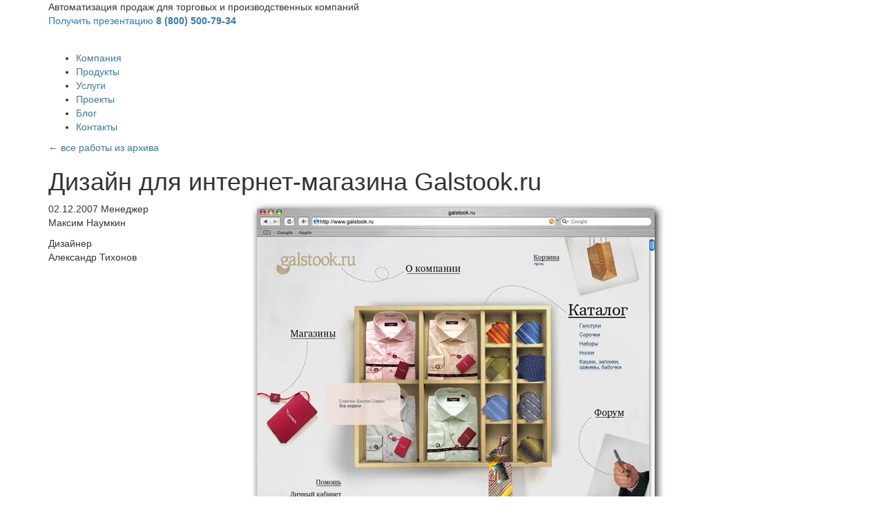

--- FILE ---
content_type: text/html; charset=UTF-8
request_url: https://www.compo.ru/projects/archive/dizayn-dlya-internet-magazina-galstook-ru/
body_size: 24249
content:
<!DOCTYPE html>
<html lang="ru-RU">
<head>
            <meta http-equiv="Content-Type" content="text/html;charset=utf-8">
        <meta name="viewport" content="width=device-width, initial-scale=1.0, maximum-scale=1.0">
        <meta http-equiv="X-UA-Compatible" content="IE=edge,chrome=1">
        <meta name="HandheldFriendly" content="true">
        <meta http-equiv="cleartype" content="on">
        <meta http-equiv="msthemecompatible" content="no">
        <meta name="format-detection" content="telephone=no">
        <link rel="icon"  href="/bundles/app/favicon.ico?v=1.1">
    

            <title>Дизайн для интернет-магазина Galstook.ru</title>

            

                    
                        <link rel="stylesheet" href="/css/82b0722.css?hash=77cb8ea639384b54830c4ed8d8a96d29">
        
        <link rel="stylesheet" href="/bundles/app/vendors/bootstrap/dist/css/bootstrap.min.css">
        <link rel="stylesheet" href="/bundles/app/vendors/bootstrap/dist/css/bootstrap-theme.min.css">
        <link rel="stylesheet" href="/bundles/app/vendors/jquery-ui/themes/base/jquery-ui.min.css">
        <link rel="stylesheet" href="/bundles/app/vendors/jquery.fs.scroller.css">
        <link rel="stylesheet" href="/bundles/app/vendors/fancybox/source/jquery.fancybox.css">
       
        <link rel="stylesheet" href="/bundles/app/vendors/slick/slick.css">
        <link rel="stylesheet" href="/bundles/app/vendors/juxtapose/css/juxtapose.css">
        <link rel="stylesheet" href="/bundles/app/assets/css/nheader.css?hash=54ec7f108b88eed6e817e00d38ea0b33" />
        <link rel="stylesheet" href="/bundles/app/assets/css/compo.css?hash=afae9234574970e790799bf8711845ab" />
    
    

        <script src="/bundles/app/vendors/jquery_1.10.2/jquery.min.js" type="text/javascript"></script>
        <script src="/bundles/app/vendors/jquery.validate_1.15.0/jquery.validate.min.js" type="text/javascript"></script>
        <script src="/bundles/app/vendors/jquery.validate_1.15.0/localization/messages_ru.js" type="text/javascript"></script>

        <script src="/bundles/app/vendors/jquery-ui/jquery-ui.min.js"></script>
        <script src="/bundles/app/vendors/bootstrap/dist/js/bootstrap.min.js"></script>
        <script src="/bundles/app/vendors/jquery.maskedinput.js"></script>
        <script src="/bundles/app/vendors/jquery.cookie.js"></script>



                 <script src="/js/a79997b.js?hash=f40c68a7750eb6d2225dd533d585a861"></script>
        
    <script src="/bundles/app/vendors/slick/slick.min.js"></script>
    
    <script src="/bundles/app/assets/js/nheader.js?hash=a58e223750bdd3d13e435e237ee59805"></script>

    <script src="/bundles/app/vendors/fancybox/source/jquery.fancybox.js"></script>
    <script src="/bundles/app/vendors/fancybox/source/jquery.fancybox.pack.js"></script>
    <script src="/bundles/app/compo.js?hash=5b61e568a06d6278127f549cb44b5ea3"></script>
    <script src="/bundles/app/assets/js/main.js?hash=38605e92cdef5c7dd619caa81575fae0"></script>
    
    
<!-- CarrotQuest END -->
<meta name="google-site-verification" content="5sXQe-FZ7zwQcgeil03rD1YfAVJ3Jk97OwCEbfpmzDQ" />
</head>
 
   
    <body  class="body-hinner">


    <header id="top" class="nheader hinner invert inner portfolio cases">

         <div class="nheader-top">
        <div class="nnheader-info hidden-xs hidden-sm">
            <div class="container">
                <div class="flex flex-align-center flex-justify-space-between">
                    <div class="info">Автоматизация продаж для торговых и производственных компаний</div>
                    <div class="presentaion">
                        <a href="#order" data-toggle="modal" data-target="#modal2">Получить презентацию</a>
                        <strong class="phone"><a href="tel:88005007934">8 (800) 500-79-34</a></strong>
                    </div>
                </div>
            </div>
        </div>
        
        <div class="nheader-line">
            <div class="container">
                <div class="flex flex-align-center flex-justify-space-between">
                    <a href="/" class="nheader-logo">
                        <img src="/bundles/app/assets/img/CompoW.svg" alt="" width="150" height="34">
                    </a>
                    <div class="nheader-menu hidden-xs hidden-sm">
                        <ul>
                           
                            <li  ><a href="/company/">Компания</a></li>
                            <li ><a href="/products/">Продукты</a></li>
                            <li ><a href="/services/">Услуги</a></li>
                            <li ><a href="/projects/">Проекты</a></li>
                            <li ><a href="/blog/">Блог</a></li>
                            <li ><a href="/contacts/">Контакты</a></li>
                            
                        </ul>
                    </div>
                    <a href="#" class="btn-menu hidden-md hidden-lg">Меню</a>
                </div>
            </div>
        </div>
    </div>
   


        <div class="container" id="header">
            <div class="row">
                <div class="col-lg-12 col-md-12">
                    <a href="/projects/archive/">&larr; <span>все работы из архива</span></a>

                    <h1>Дизайн для интернет-магазина Galstook.ru</h1>
                </div>
            </div>
        </div>


    </header>

    <div id="nav_nav" class="hidden-lg hidden-md">
        <div>
            <a href="https://www.compo.ru/#" class="cls">×</a>
            <ul>
                <li><a href="/company/">Компания</a></li>
                <li><a href="/products/">Продукты</a></li>
                <li><a href="/services/">Услуги</a></li>
                <li><a href="/blog/">Блог</a></li>
                <li><a href="/news/">Новости</a></li>
                <li><a href="/projects/">Проекты</a></li>
                <li><a href="/contacts/">Контакты</a></li>
              
                <li><a class="phone" href="tel:88005007934">8 (800) 500-79-34</a></li>
                <li><a href="mailto:info@compo.ru" class="mail"><span>info@compo.ru</span></a></li>
            </ul>
        </div>
    </div>


    <main class="archive">


        <div id="portfolio" >


            <div class="container">
                <div class="row">
                    <div class="col-md-3 col-sm-12 left">

                                                    
                        
                        <span class="date">02.12.2007</span>

                        <span>Менеджер</span><p>Максим Наумкин</p><span>Дизайнер</span><p>Александр Тихонов</p>


                    </div>
                                            <div class="col-md-9 col-sm-12 content">
                            <div class="img">
                                <img src="/uploads/media/default/0001/01/fe132074de4e62a3435b5b5ec145f836d28134d4.jpeg" alt="">
                            </div>
                                                                                </div>
                    
                </div>
            </div>
        </div>
        

    </main>

        <div class="mmedia">
            <div class="container">
                <div class="row">
                    <div class="col-sm-12">
                        <h3>Публикации</h3>
                        <div class="mmedia-slick">
                            <div class="mmedia-items">
                                <a href="/publications/"><img src="/bundles/app/assets/img/mass1.png" alt=""></a>
                            </div>
                            <div class="mmedia-items">
                                <a href="/publications/"><img src="/bundles/app/assets/img/mass2.png" alt=""></a>
                            </div>
                            <div class="mmedia-items">
                                <a href="/publications/"><img src="/bundles/app/assets/img/mass3.png" alt=""></a>
                            </div>
                            <div class="mmedia-items">
                                <a href="/publications/"><img src="/bundles/app/assets/img/mass4.png" alt=""></a>
                            </div>
                            <div class="mmedia-items">
                                <a href="/publications/"><img src="/bundles/app/assets/img/mass5.png" alt=""></a>
                            </div>
                            <div class="mmedia-items">
                                <a href="/publications/"><img src="/bundles/app/assets/img/mass6.png" alt=""></a>
                            </div>
                            <div class="mmedia-items">
                                <a href="/publications/"><img src="/bundles/app/assets/img/mass7.png" alt=""></a>
                            </div>
                            <div class="mmedia-items">
                                <a href="/publications/"><img src="/bundles/app/assets/img/mass8.png" alt=""></a>
                            </div>
                            <div class="mmedia-items">
                                <a href="/publications/"><img src="/bundles/app/assets/img/mass9.png" alt=""></a>
                            </div>
                            <div class="mmedia-items">
                                <a href="/publications/"><img src="/bundles/app/assets/img/mass10.png" alt=""></a>
                            </div>
                            <div class="mmedia-items">
                                <a href="/publications/"><img src="/bundles/app/assets/img/mass11.png" alt=""></a>
                            </div>
                            <div class="mmedia-items">
                                <a href="/publications/"><img src="/bundles/app/assets/img/mass12.png" alt=""></a>
                            </div>
                            <div class="mmedia-items">
                                <a href="/publications/"><img src="/bundles/app/assets/img/mass13.png" alt=""></a>
                            </div>
                            <div class="mmedia-items">
                                <a href="/publications/"><img src="/bundles/app/assets/img/mass14.png" alt=""></a>
                            </div>
                            <div class="mmedia-items">
                                <a href="/publications/"><img src="/bundles/app/assets/img/mass15.png" alt=""></a>
                            </div>
                            <div class="mmedia-items">
                                <a href="/publications/"><img src="/bundles/app/assets/img/mass16.png" alt=""></a>
                            </div>
                            <div class="mmedia-items">
                                <a href="/publications/"><img src="/bundles/app/assets/img/mass17.png" alt=""></a>
                            </div>
                            <div class="mmedia-items">
                                <a href="/publications/"><img src="/bundles/app/assets/img/mass18.png" alt=""></a>
                            </div>
                            <div class="mmedia-items">
                                <a href="/publications/"><img src="/bundles/app/assets/img/mass19.png" alt=""></a>
                            </div>
                        </div>
                    </div>
                </div>
            </div>
        </div>

<footer>
    <div class="container">
        <div class="row">
            <div class="col-md-2 col-sm-4 f_block">
                <h5>Компания<br/>&nbsp;</h5>
                <ul>
                    <li><a href="/company/">О компании</a></li>
                    <li><a href="/company/#clients">Клиенты</a></li>
                    <li><a href="/projects/">Проекты</a></li>
                    <li><a href="/reviews/">Отзывы</a></li>
                    <li><a href="/publications/">Публикации</a></li>
                    <li><a href="/news/">Новости</a></li>
                    <li class="hidden-sm hidden-md hidden-lg d-lg-none d-md-none d-sm-none"><a
                                href="/services/wholesale-automation/">Автоматизация
                            оптовых продаж</a></li>
                    <li class="hidden-sm hidden-md hidden-lg d-lg-none d-md-none d-sm-none"><a
                                href="/services/pim/">Внедрение PIM системы</a></li>
                    <li class="hidden-sm hidden-md hidden-lg d-lg-none d-md-none d-sm-none"><a
                                href="/services/mdm/">Внедрение системы MDM</a></li>
                </ul>
                <a href="#top" class="gototop scroll hidden-sm hidden-md hidden-lg d-lg-none d-md-none d-sm-none">&uarr;</a>
            </div>
            <div class="hidden-xs col-md-4 col-sm-4 f_block d-none d-sm-block">
                <h5>Решения</h5>
                <ul>
                    <li><a href="/products/lichny-kabinet-dilera-na-baze-1s/">Compo
                            B2B ecommerce</a></li>                     <li><a href="/products/pim/">Система управления данными о товарах
                            Compo PIM</a></li>
                    <li><a href="/products/dam/">Cистема управления цифровыми активами
                            Compo DAM</a></li>
                    <li><a href="/products/mdm/">Система управления данными Compo
                            MDM</a></li>
                    <li><a href="/products/compo-integration-bus/">Интеграционная шина
                            данных Compo ESB</a></li>
                    <li><a href="/products/compo-tracker/">Система управления
                            проектами Compo Tracker</a></li>
                </ul>
            </div>
            <div class="hidden-xs col-md-3 col-sm-4 f_block d-none d-sm-block">
                <h5>Услуги</h5>
                <ul class="services">
                    <li><a href="/services/wholesale-automation/">Автоматизация оптовых продаж</a></li>
                    <li><a href="/services/marketplace/">Разработка маркетплейсов</a>
                    </li>
                    <li><a href="/services/elasticsearch/">Внедрение Elasticsearch</a>
                    </li>
                    <li><a href="/services/portals/">Разработка порталов для поставщиков</a></li>
                </ul>

                <p class="copy-logo">&nbsp;</p>
            </div>

            <div class="col-xs-12 col-md-3 col-sm-12 f_block tar">
                <div class="tal">
                    <strong style="line-height: 1.5;">
                        Москва, ул. Бауманская, 6с2, офис 802, БЦ "Виктория Плаза"
                    </strong><br>
                    <strong style="line-height: 1.5;">Фактический и юридический адрес: 105066, г. Москва, ул. Нижняя Красносельская, дом 35, строение 64, этаж 8, помещение I, комната 22</strong>
                    <div class="tar-contacts">
                        <p class="copy-logo hidden d-none">&nbsp;</p>
                        <strong><a class="phone" href="tel:88005007934">8 (800) 500-79-34</a></strong>
                        <br/>
                        <strong><a href="mailto:info@compo.ru">info@compo.ru</a></strong>
                    </div>
                    <br/>
                </div>

                <div>
                    <p class="copy-docs">
                        <span class="s_desk">
                        <a style="font-size: small" href="/services/documentation/">Техническая и юридическая документация</a>
                        <br><br>
                        </span>

                        Данный сайт использует технологию Cookies, позволяющую анализировать поведение пользователей на сайте.
                        Ознакомьтесь с
                        <a target="_blank" href="https://www.compo.ru/uploads/User_agreement(compo).pdf"> <span>«Пользовательским соглашением»</span></a>
                        и
                        <a target="_blank" href="https://www.compo.ru/uploads/Privacy_policy(compo).pdf"><span>«Политикой об обработке персональных данных»</span></a>.
                        Если Вы не согласны с условиями данных документов и не даете согласие на обработку ваших данных
                        <a target="_blank" href="https://www.compo.ru/uploads/GDPR.pdf"><span>«Согласие на обработку персональных данных»</span></a>
                        — покиньте пожалуйста этот сайт!

                        <span class="s_mobi">
                            <br><br>
                            <a style="font-size: small" href="/services/documentation/">Техническая и юридическая документация</a>
                        </span>
                    </p>
                </div>
            </div>
        </div>

        <div class="col-xs-12 col-sm-6 col-sm-offset-6 copy">
            <style>
                .f_logo { margin: 0 0 20px }

                .f_logo img { height: 50px; margin: 20px 10px }

                .f_logo .im1 { height: 35px }

                .f_logo .im2 { height: 50px }

                .f_logo .im3 { height: 30px }

                .f_logo .im4 { height: 37px }

                .s_desk { display: inline }

                .s_mobi { display: none }

                @media (max-width: 767px) {
                    .s_desk { display: none }

                    .s_mobi { display: inline }
                }

            </style>

            <div class="copy-item">
                <div class="f_logo">

                    <a href="https://www.sk.ru/"><img class="im1" src="/bundles/app/assets/img/f_sk.png" alt="Инновационный центр «Сколково»"></a>
                    <a href="https://reestr.digital.gov.ru/reestr/1864611/"><img class="im2" src="/bundles/app/assets/img/f_ree.png" alt="В едином реестре отечественного ПО"></a>
                    <img class="im3" src="/bundles/app/assets/img/f_sber.png" alt="Сбер">
                    <a href="https://arppsoft.ru/members/10091/"><img class="im4" src="/bundles/app/assets/img/f_ass.png" alt="Отечественный софт"></a>

                </div>
                <p class="copyright">&copy; 2011-2026 ООО «Компо Софт». Все права защищены</p>

                ИНН 7726677170<br>
                ОКВЭД 62.01. Разработка компьютерного программного обеспечения<br>
                Дополнительные виды деятельности по ОКВЭД: 62.09, 63.11<br>
                Кода Минцифры (в соотв. с Приказом №449 от 11.05.2023): 1.01, 1.02, 1.05, 1.06, 2.01, 3.01, 4.01, 9.01<br><br><br><br>
            </div>
        </div>
    </div>
</footer>

<div class="cookie">
    <div class="container">
        <div class="row">
            <div class="col-12">
                <p>Мы используем cookie. Это позволяет нам анализировать взаимодействие посетителей с сайтом и делать его лучше. Продолжая пользоваться сайтом, вы соглашаетесь с использованием файлов cookie.</p>
                <a href="#" class="btn btn-primary">Ок</a>
            </div>
        </div>
    </div>
</div>

    <div class="modal fade bs-example-modal-lg" id="modal2" tabindex="-1" role="dialog" aria-labelledby="myLargeModalLabel" aria-hidden="true">
    <div class="modal-dialog modal-lg">
        <div class="modal-content">
            <div class="modal-header">
                <button type="button" class="close" data-dismiss="modal" aria-hidden="true">&times;</button>
                <h4 class="modal-title">Запросить презентацию</h4>
            </div>



            <div class="modal-body">

                                            <style>
    #modalForm > div:first-child,
    #modalForm .captcha-label,
    #modalForm2 > div:first-child,
    #modalForm2 .captcha-label,
    #modalForm3 > div:first-child,
    #modalForm3 .captcha-label,
    #modalForm4 > div:first-child,
    #modalForm4 .captcha-label,
    #modalForm5 > div:first-child,
    #modalForm5 .captcha-label,
    #modalForm6 > div:first-child,
    #modalForm6 .captcha-label,
    #modalForm7 > div:first-child,
    #modalForm7 .captcha-label
     {
        max-width: 300px;
        text-align: center;
    }
    .compoForm form > div img {
        margin: 0 20px 10px;
    }
    </style>
    <div class="compoForm">
    <form name="modal_form"     action="/modal_form/new" class="col-xs-12" id="modalForm2" novalidate="novalidate">

                    <label  class="col-md-6 col-sm-6 col-xs-12" >
        <input type="text" id="modal_form_name" name="modal_form[name]" required="required" maxlength="255" placeholder="Ваше имя" class="col-xs-12" />
    </label>

    
                    <label  class="col-md-6 col-sm-6 col-xs-12" >
        <input type="text" id="modal_form_company" name="modal_form[company]" maxlength="255" placeholder="Компания" class="col-xs-12" />
    </label>

    
                    <label  class="col-md-6 col-sm-6 col-xs-12" >
        <input type="text" id="modal_form_email" name="modal_form[email]" required="required" maxlength="255" placeholder="E-mail" class="col-xs-12" />
    </label>

    
                    <label  class="col-md-6 col-sm-6 col-xs-12" >
        <input type="text" id="modal_form_phone_presentation" name="modal_form[phone]" required="required" maxlength="255" placeholder="Ваш телефон" class="col-xs-12" />
    </label>

    
                    <label  class="col-md-12 col-xs-12" >
    <textarea my-data="1" id="modal_form_message" name="modal_form[message]" placeholder="Ваше сообщение" class="col-xs-12">Запрос презентации</textarea>
</label>

                    <div>
        <img src="[data-uri]" alt="" />
    </div>
    <label  class="col-md-12 col-sm-12 col-xs-12 captcha-label" >
        <input type="text" id="modal_form_captcha" name="modal_form[captcha]" required="required" placeholder="Введите код с картинки" class="col-xs-12" />
    </label>

            <div class="clearfix"></div>
        <div class="compoForm-error" style="color: #c90000; display: none; text-align: center; margin-bottom: 15px"></div>
    

                                        <label >
        <input type="hidden" id="modal_form_page" name="modal_form[page]" value="/projects/archive/dizayn-dlya-internet-magazina-galstook-ru/" />
    </label>

    
                    <label >
        <input type="hidden" id="modal_form_subject" name="modal_form[subject]" value="Запросить презентацию" />
    </label>

    

                <div class="modal-footer">
                    <div class="col-md-12 col-xs-12">
                        <button type="submit" class="modal_send"></button>
                    </div>
                </div>
                            
            </div>

            <label >
        <input type="hidden" id="modal_form__token" name="modal_form[_token]" value="0w3Yn6xknIrW-uoYJ3WJTU726X6UhZMGoqwdib41ubU" />
    </label>

    </div>
    </form>



                                                <script>
                proccessForm('/modal_form/new', 'modalForm2', sendSuccess);
            </script>

        </div>
    </div>
</div>

    <div class="modal fade bs-example-modal-lg" id="modal3" tabindex="-1" role="dialog" aria-labelledby="myLargeModalLabel" aria-hidden="true">
    <div class="modal-dialog modal-lg">
        <div class="modal-content">
            <div class="modal-header">
                <button type="button" class="close" data-dismiss="modal" aria-hidden="true">&times;</button>
                <h4 class="modal-title">Запросить демо версию</h4>
            </div>



            <div class="modal-body">

                                            <style>
    #modalForm > div:first-child,
    #modalForm .captcha-label,
    #modalForm2 > div:first-child,
    #modalForm2 .captcha-label,
    #modalForm3 > div:first-child,
    #modalForm3 .captcha-label,
    #modalForm4 > div:first-child,
    #modalForm4 .captcha-label,
    #modalForm5 > div:first-child,
    #modalForm5 .captcha-label,
    #modalForm6 > div:first-child,
    #modalForm6 .captcha-label,
    #modalForm7 > div:first-child,
    #modalForm7 .captcha-label
     {
        max-width: 300px;
        text-align: center;
    }
    .compoForm form > div img {
        margin: 0 20px 10px;
    }
    </style>
    <div class="compoForm">
    <form name="modal_form"     action="/modal_form/new" class="col-xs-12" id="modalForm3" novalidate="novalidate">

                    <label  class="col-md-6 col-sm-6 col-xs-12" >
        <input type="text" id="modal_form_name" name="modal_form[name]" required="required" maxlength="255" placeholder="Ваше имя" class="col-xs-12" />
    </label>

    
                    <label  class="col-md-6 col-sm-6 col-xs-12" >
        <input type="text" id="modal_form_company" name="modal_form[company]" maxlength="255" placeholder="Компания" class="col-xs-12" />
    </label>

    
                    <label  class="col-md-6 col-sm-6 col-xs-12" >
        <input type="text" id="modal_form_email" name="modal_form[email]" required="required" maxlength="255" placeholder="E-mail" class="col-xs-12" />
    </label>

    
                    <label  class="col-md-6 col-sm-6 col-xs-12" >
        <input type="text" id="modal_form_phone_presentation" name="modal_form[phone]" required="required" maxlength="255" placeholder="Ваш телефон" class="col-xs-12 modal_form_phone" />
    </label>

    
                    <label  class="col-md-12 col-xs-12" >
    <textarea my-data="1" id="modal_form_message" name="modal_form[message]" placeholder="Ваше сообщение" class="col-xs-12">Запросить демо версию</textarea>
</label>

                    <div>
        <img src="[data-uri]" alt="" />
    </div>
    <label  class="col-md-12 col-sm-12 col-xs-12 captcha-label" >
        <input type="text" id="modal_form_captcha" name="modal_form[captcha]" required="required" placeholder="Введите код с картинки" class="col-xs-12" />
    </label>

            <div class="clearfix"></div>
        <div class="compoForm-error" style="color: #c90000; display: none; text-align: center; margin-bottom: 15px"></div>
    

                                        <label >
        <input type="hidden" id="modal_form_page" name="modal_form[page]" value="/projects/archive/dizayn-dlya-internet-magazina-galstook-ru/" />
    </label>

    
                    <label >
        <input type="hidden" id="modal_form_subject" name="modal_form[subject]" value="Запросить демо версию" />
    </label>

    

                <div class="modal-footer">
                    <div class="col-md-12 col-xs-12">
                        <button type="submit" class="modal_send"></button>
                    </div>
                </div>
                            
            </div>

            <label >
        <input type="hidden" id="modal_form__token" name="modal_form[_token]" value="0w3Yn6xknIrW-uoYJ3WJTU726X6UhZMGoqwdib41ubU" />
    </label>

    </div>
    </form>



                                                <script>
                proccessForm('/modal_form/new', 'modalForm3', sendSuccess);
            </script>

        </div>
    </div>
</div>

    <div class="modal fade bs-example-modal-lg" id="modal4" tabindex="-1" role="dialog" aria-labelledby="myLargeModalLabel" aria-hidden="true">
    <div class="modal-dialog modal-lg">
        <div class="modal-content">
            <div class="modal-header">
                <button type="button" class="close" data-dismiss="modal" aria-hidden="true">&times;</button>
                <h4 class="modal-title">Сравнение PIM систем</h4>
            </div>



            <div class="modal-body">

                                            <style>
    #modalForm > div:first-child,
    #modalForm .captcha-label,
    #modalForm2 > div:first-child,
    #modalForm2 .captcha-label,
    #modalForm3 > div:first-child,
    #modalForm3 .captcha-label,
    #modalForm4 > div:first-child,
    #modalForm4 .captcha-label,
    #modalForm5 > div:first-child,
    #modalForm5 .captcha-label,
    #modalForm6 > div:first-child,
    #modalForm6 .captcha-label,
    #modalForm7 > div:first-child,
    #modalForm7 .captcha-label
     {
        max-width: 300px;
        text-align: center;
    }
    .compoForm form > div img {
        margin: 0 20px 10px;
    }
    </style>
    <div class="compoForm">
    <form name="modal_form"     action="/modal_form/new" class="col-xs-12" id="modalForm4" novalidate="novalidate">

                    <label  class="col-md-6 col-sm-6 col-xs-12" >
        <input type="text" id="modal_form_name" name="modal_form[name]" required="required" maxlength="255" placeholder="Ваше имя" class="col-xs-12" />
    </label>

    
                    <label  class="col-md-6 col-sm-6 col-xs-12" >
        <input type="text" id="modal_form_company" name="modal_form[company]" maxlength="255" placeholder="Компания" class="col-xs-12" />
    </label>

    
                    <label  class="col-md-6 col-sm-6 col-xs-12" >
        <input type="text" id="modal_form_email" name="modal_form[email]" required="required" maxlength="255" placeholder="E-mail" class="col-xs-12" />
    </label>

    
                    <label  class="col-md-6 col-sm-6 col-xs-12" >
        <input type="text" id="modal_form_phone_presentation" name="modal_form[phone]" required="required" maxlength="255" placeholder="Ваш телефон" class="col-xs-12 modal_form_phone" />
    </label>

    
                    <label  class="col-md-12 col-xs-12" >
    <textarea my-data="1" id="modal_form_message" name="modal_form[message]" placeholder="Ваше сообщение" class="col-xs-12">Сравнение PIM систем</textarea>
</label>

                    <div>
        <img src="[data-uri]" alt="" />
    </div>
    <label  class="col-md-12 col-sm-12 col-xs-12 captcha-label" >
        <input type="text" id="modal_form_captcha" name="modal_form[captcha]" required="required" placeholder="Введите код с картинки" class="col-xs-12" />
    </label>

            <div class="clearfix"></div>
        <div class="compoForm-error" style="color: #c90000; display: none; text-align: center; margin-bottom: 15px"></div>
    
                                        <label >
        <input type="hidden" id="modal_form_page" name="modal_form[page]" value="/projects/archive/dizayn-dlya-internet-magazina-galstook-ru/" />
    </label>

    
                    <label >
        <input type="hidden" id="modal_form_subject" name="modal_form[subject]" value="Сравнение PIM систем" />
    </label>

    

                <div class="modal-footer">
                    <div class="col-md-12 col-xs-12">
                        <button type="submit" class="modal_send"></button>
                    </div>
                </div>
                            
            </div>

            <label >
        <input type="hidden" id="modal_form__token" name="modal_form[_token]" value="0w3Yn6xknIrW-uoYJ3WJTU726X6UhZMGoqwdib41ubU" />
    </label>

    </div>
    </form>



                                                <script>
                proccessForm('/modal_form/new', 'modalForm4', sendSuccess);
            </script>

        </div>
    </div>
</div>

    <div class="modal fade bs-example-modal-lg" id="modal5" tabindex="-1" role="dialog" aria-labelledby="myLargeModalLabel" aria-hidden="true">
    <div class="modal-dialog modal-lg">
        <div class="modal-content">
            <div class="modal-header">
                <button type="button" class="close" data-dismiss="modal" aria-hidden="true">&times;</button>
                <h4 class="modal-title">Единая IT платформа для развития онлайн-торговли</h4>
            </div>



            <div class="modal-body">

                                            <style>
    #modalForm > div:first-child,
    #modalForm .captcha-label,
    #modalForm2 > div:first-child,
    #modalForm2 .captcha-label,
    #modalForm3 > div:first-child,
    #modalForm3 .captcha-label,
    #modalForm4 > div:first-child,
    #modalForm4 .captcha-label,
    #modalForm5 > div:first-child,
    #modalForm5 .captcha-label,
    #modalForm6 > div:first-child,
    #modalForm6 .captcha-label,
    #modalForm7 > div:first-child,
    #modalForm7 .captcha-label
     {
        max-width: 300px;
        text-align: center;
    }
    .compoForm form > div img {
        margin: 0 20px 10px;
    }
    </style>
    <div class="compoForm">
    <form name="modal_form"     action="/modal_form/new" class="col-xs-12" id="modalForm5" novalidate="novalidate">

                    <label  class="col-md-6 col-sm-6 col-xs-12" >
        <input type="text" id="modal_form_name" name="modal_form[name]" required="required" maxlength="255" placeholder="Ваше имя" class="col-xs-12" />
    </label>

    
                    <label  class="col-md-6 col-sm-6 col-xs-12" >
        <input type="text" id="modal_form_company" name="modal_form[company]" maxlength="255" placeholder="Компания" class="col-xs-12" />
    </label>

    
                    <label  class="col-md-6 col-sm-6 col-xs-12" >
        <input type="text" id="modal_form_email" name="modal_form[email]" required="required" maxlength="255" placeholder="E-mail" class="col-xs-12" />
    </label>

    
                    <label  class="col-md-6 col-sm-6 col-xs-12" >
        <input type="text" id="modal_form_phone_presentation" name="modal_form[phone]" required="required" maxlength="255" placeholder="Ваш телефон" class="col-xs-12 modal_form_phone" />
    </label>

    
                    <label  class="col-md-12 col-xs-12" >
    <textarea my-data="1" id="modal_form_message" name="modal_form[message]" placeholder="Ваше сообщение" class="col-xs-12">Единая IT платформа для развития онлайн-торговли</textarea>
</label>

                    <div>
        <img src="[data-uri]" alt="" />
    </div>
    <label  class="col-md-12 col-sm-12 col-xs-12 captcha-label" >
        <input type="text" id="modal_form_captcha" name="modal_form[captcha]" required="required" placeholder="Введите код с картинки" class="col-xs-12" />
    </label>

            <div class="clearfix"></div>
        <div class="compoForm-error" style="color: #c90000; display: none; text-align: center; margin-bottom: 15px"></div>
    

                                        <label >
        <input type="hidden" id="modal_form_page" name="modal_form[page]" value="/projects/archive/dizayn-dlya-internet-magazina-galstook-ru/" />
    </label>

    
                    <label >
        <input type="hidden" id="modal_form_subject" name="modal_form[subject]" value="Единая IT платформа для развития онлайн-торговли" />
    </label>

    

                <div class="modal-footer">
                    <div class="col-md-12 col-xs-12">
                        <button type="submit" class="modal_send"></button>
                    </div>
                </div>
                            
            </div>

            <label >
        <input type="hidden" id="modal_form__token" name="modal_form[_token]" value="0w3Yn6xknIrW-uoYJ3WJTU726X6UhZMGoqwdib41ubU" />
    </label>

    </div>
    </form>



                                                <script>
                proccessForm('/modal_form/new', 'modalForm5', sendSuccess);
            </script>

        </div>
    </div>
</div>

    <div class="modal fade bs-example-modal-lg" id="modal6" tabindex="-1" role="dialog" aria-labelledby="myLargeModalLabel" aria-hidden="true">
    <div class="modal-dialog modal-lg">
        <div class="modal-content">
            <div class="modal-header">
                <button type="button" class="close" data-dismiss="modal" aria-hidden="true">&times;</button>
                <h4 class="modal-title">Разработка B2B-порталов</h4>
            </div>



            <div class="modal-body">

                                            <style>
    #modalForm > div:first-child,
    #modalForm .captcha-label,
    #modalForm2 > div:first-child,
    #modalForm2 .captcha-label,
    #modalForm3 > div:first-child,
    #modalForm3 .captcha-label,
    #modalForm4 > div:first-child,
    #modalForm4 .captcha-label,
    #modalForm5 > div:first-child,
    #modalForm5 .captcha-label,
    #modalForm6 > div:first-child,
    #modalForm6 .captcha-label,
    #modalForm7 > div:first-child,
    #modalForm7 .captcha-label
     {
        max-width: 300px;
        text-align: center;
    }
    .compoForm form > div img {
        margin: 0 20px 10px;
    }
    </style>
    <div class="compoForm">
    <form name="modal_form"     action="/modal_form/new" class="col-xs-12" id="modalForm6" novalidate="novalidate">

                    <label  class="col-md-6 col-sm-6 col-xs-12" >
        <input type="text" id="modal_form_name" name="modal_form[name]" required="required" maxlength="255" placeholder="Ваше имя" class="col-xs-12" />
    </label>

    
                    <label  class="col-md-6 col-sm-6 col-xs-12" >
        <input type="text" id="modal_form_company" name="modal_form[company]" maxlength="255" placeholder="Компания" class="col-xs-12" />
    </label>

    
                    <label  class="col-md-6 col-sm-6 col-xs-12" >
        <input type="text" id="modal_form_email" name="modal_form[email]" required="required" maxlength="255" placeholder="E-mail" class="col-xs-12" />
    </label>

    
                    <label  class="col-md-6 col-sm-6 col-xs-12" >
        <input type="text" id="modal_form_phone_presentation" name="modal_form[phone]" required="required" maxlength="255" placeholder="Ваш телефон" class="col-xs-12 modal_form_phone" />
    </label>

    
                    <label  class="col-md-12 col-xs-12" >
    <textarea my-data="1" id="modal_form_message" name="modal_form[message]" placeholder="Ваше сообщение" class="col-xs-12">Разработка B2B-порталов</textarea>
</label>

                    <div>
        <img src="[data-uri]" alt="" />
    </div>
    <label  class="col-md-12 col-sm-12 col-xs-12 captcha-label" >
        <input type="text" id="modal_form_captcha" name="modal_form[captcha]" required="required" placeholder="Введите код с картинки" class="col-xs-12" />
    </label>

            <div class="clearfix"></div>
        <div class="compoForm-error" style="color: #c90000; display: none; text-align: center; margin-bottom: 15px"></div>
    
                                        <label >
        <input type="hidden" id="modal_form_page" name="modal_form[page]" value="/projects/archive/dizayn-dlya-internet-magazina-galstook-ru/" />
    </label>

    
                    <label >
        <input type="hidden" id="modal_form_subject" name="modal_form[subject]" value="Разработка B2B-порталов" />
    </label>

    

                <div class="modal-footer">
                    <div class="col-md-12 col-xs-12">
                        <button type="submit" class="modal_send"></button>
                    </div>
                </div>
                            
            </div>

            <label >
        <input type="hidden" id="modal_form__token" name="modal_form[_token]" value="0w3Yn6xknIrW-uoYJ3WJTU726X6UhZMGoqwdib41ubU" />
    </label>

    </div>
    </form>



                                                <script>
                proccessForm('/modal_form/new', 'modalForm6', sendSuccess);
            </script>

        </div>
    </div>
</div>

    <div class="modal fade bs-example-modal-lg" id="modal7" tabindex="-1" role="dialog" aria-labelledby="myLargeModalLabel" aria-hidden="true">
    <div class="modal-dialog modal-lg">
        <div class="modal-content">
            <div class="modal-header">
                <button type="button" class="close" data-dismiss="modal" aria-hidden="true">&times;</button>
                <h4 class="modal-title">Разработка PIM/DAM/MDM систем</h4>
            </div>



            <div class="modal-body">

                                            <style>
    #modalForm > div:first-child,
    #modalForm .captcha-label,
    #modalForm2 > div:first-child,
    #modalForm2 .captcha-label,
    #modalForm3 > div:first-child,
    #modalForm3 .captcha-label,
    #modalForm4 > div:first-child,
    #modalForm4 .captcha-label,
    #modalForm5 > div:first-child,
    #modalForm5 .captcha-label,
    #modalForm6 > div:first-child,
    #modalForm6 .captcha-label,
    #modalForm7 > div:first-child,
    #modalForm7 .captcha-label
     {
        max-width: 300px;
        text-align: center;
    }
    .compoForm form > div img {
        margin: 0 20px 10px;
    }
    </style>
    <div class="compoForm">
    <form name="modal_form"     action="/modal_form/new" class="col-xs-12" id="modalForm7" novalidate="novalidate">

                    <label  class="col-md-6 col-sm-6 col-xs-12" >
        <input type="text" id="modal_form_name" name="modal_form[name]" required="required" maxlength="255" placeholder="Ваше имя" class="col-xs-12" />
    </label>

    
                    <label  class="col-md-6 col-sm-6 col-xs-12" >
        <input type="text" id="modal_form_company" name="modal_form[company]" maxlength="255" placeholder="Компания" class="col-xs-12" />
    </label>

    
                    <label  class="col-md-6 col-sm-6 col-xs-12" >
        <input type="text" id="modal_form_email" name="modal_form[email]" required="required" maxlength="255" placeholder="E-mail" class="col-xs-12" />
    </label>

    
                    <label  class="col-md-6 col-sm-6 col-xs-12" >
        <input type="text" id="modal_form_phone_presentation" name="modal_form[phone]" required="required" maxlength="255" placeholder="Ваш телефон" class="col-xs-12 modal_form_phone" />
    </label>

    
                    <label  class="col-md-12 col-xs-12" >
    <textarea my-data="1" id="modal_form_message" name="modal_form[message]" placeholder="Ваше сообщение" class="col-xs-12">Разработка PIM/DAM/MDM систем</textarea>
</label>

                    <div>
        <img src="[data-uri]" alt="" />
    </div>
    <label  class="col-md-12 col-sm-12 col-xs-12 captcha-label" >
        <input type="text" id="modal_form_captcha" name="modal_form[captcha]" required="required" placeholder="Введите код с картинки" class="col-xs-12" />
    </label>

            <div class="clearfix"></div>
        <div class="compoForm-error" style="color: #c90000; display: none; text-align: center; margin-bottom: 15px"></div>
    
                                        <label >
        <input type="hidden" id="modal_form_page" name="modal_form[page]" value="/projects/archive/dizayn-dlya-internet-magazina-galstook-ru/" />
    </label>

    
                    <label >
        <input type="hidden" id="modal_form_subject" name="modal_form[subject]" value="Разработка PIM/DAM/MDM систем" />
    </label>

    

                <div class="modal-footer">
                    <div class="col-md-12 col-xs-12">
                        <button type="submit" class="modal_send"></button>
                    </div>
                </div>
                            
            </div>

            <label >
        <input type="hidden" id="modal_form__token" name="modal_form[_token]" value="0w3Yn6xknIrW-uoYJ3WJTU726X6UhZMGoqwdib41ubU" />
    </label>

    </div>
    </form>



                                                <script>
                proccessForm('/modal_form/new', 'modalForm7', sendSuccess);
            </script>

        </div>
    </div>
</div>


<!-- Yandex.Metrika counter -->
<script type="text/javascript">
    (function (m, e, t, r, i, k, a) {
        m[i] = m[i] || function () {
            (m[i].a = m[i].a || []).push(arguments)
        };
        m[i].l = 1 * new Date();
        for (var j = 0; j < document.scripts.length; j++) {
            if (document.scripts[j].src === r) {
                return;
            }
        }
        k = e.createElement(t), a = e.getElementsByTagName(t)[0], k.async = 1, k.src = r, a.parentNode.insertBefore(k, a)
    })
    (window, document, "script", "https://mc.yandex.ru/metrika/tag.js", "ym");

    ym(22288415, "init", {
        clickmap: true,
        trackLinks: true,
        accurateTrackBounce: true,
        webvisor: true,
        ecommerce: "dataLayer"
    });
</script>
<noscript>
    <div><img src="https://mc.yandex.ru/watch/22288415" style="position:absolute; left:-9999px;" alt=""/></div>
</noscript>
<!-- /Yandex.Metrika counter -->



    <script src="/bundles/app/vendors/juxtapose/js/juxtapose.js"></script>


<!-- BEGIN JIVOSITE CODE -->
<script type='text/javascript'>
(function(){ var widget_id = 'qBC1MaAS9F';var d=document;var w=window;function l(){var s = document.createElement('script'); s.type = 'text/javascript'; s.async = true;s.src = '//code.jivosite.com/script/widget/'+widget_id; var ss = document.getElementsByTagName('script')[0]; ss.parentNode.insertBefore(s, ss);}if(d.readyState=='complete'){l();}else{if(w.attachEvent){w.attachEvent('onload',l);}else{w.addEventListener('load',l,false);}}})();
</script>
<!-- END JIVOSITE CODE -->


</body>
</html>


--- FILE ---
content_type: text/css
request_url: https://www.compo.ru/bundles/app/vendors/jquery.fs.scroller.css
body_size: 771
content:
/* 
 * Scroller v3.1.2 - 2015-04-04 
 * A jQuery plugin for replacing default browser scrollbars. Part of the Formstone Library. 
 * http://classic.formstone.it/scroller/ 
 * 
 * Copyright 2015 Ben Plum; MIT Licensed 
 */

.fs-scrollbar {
  overflow: hidden;
  overflow-x: hidden;
  overflow-y: hidden;
  position: relative;
}
.fs-scrollbar,
.fs-scrollbar * {
  -webkit-user-select: none !important;
     -moz-user-select: none !important;
      -ms-user-select: none !important;
          user-select: none !important;
}
.fs-scrollbar,
.fs-scrollbar-content,
.fs-scrollbar-bar,
.fs-scrollbar-track,
.fs-scrollbar-handle {
  box-sizing: border-box;
}
.fs-scrollbar-content {
  position: relative;
  z-index: 1;
  height: 100%;
  overflow: auto;
  overflow-x: hidden;
  overflow-y: auto;
  -webkit-overflow-scrolling: touch;
}
.fs-scrollbar-content::-webkit-scrollbar,
.fs-scrollbar-content::-webkit-scrollbar-button,
.fs-scrollbar-content::-webkit-scrollbar-track,
.fs-scrollbar-content::-webkit-scrollbar-track-piece,
.fs-scrollbar-content::-webkit-scrollbar-thumb,
.fs-scrollbar-content::-webkit-scrollbar-corner,
.fs-scrollbar-content::-webkit-resizer {
  background: transparent;
  opacity: 0;
}
.fs-scrollbar-bar {
  width: 16px;
  height: 100%;
  position: absolute;
  right: 0;
  top: 0;
  z-index: 2;
  background: #ffffff;
  border: 1px solid #eeeeee;
  border-width: 0 0 0 1px;
  display: none;
}
.fs-scrollbar-track {
  width: 100%;
  height: 100%;
  position: relative;
  background: #ffffff;
  overflow: hidden;
}
.fs-scrollbar-handle {
  width: 10px;
  height: 20px;
  position: absolute;
  top: 0;
  right: 3px;
  z-index: 2;
  background: #cccccc;
  border: 1px solid #ffffff;
  border-radius: 5px;
  cursor: pointer;
}
.fs-scrollbar-horizontal .fs-scrollbar-content {
  overflow: auto;
  overflow-x: auto;
  overflow-y: hidden;
  padding: 0 0 16px 0;
}
.fs-scrollbar-horizontal .fs-scrollbar-bar {
  width: 100%;
  height: 16px;
  top: auto;
  bottom: 0;
  border-width: 1px 0 0 0;
}
.fs-scrollbar-horizontal .fs-scrollbar-handle {
  width: 20px;
  height: 10px;
  top: auto;
  right: auto;
  bottom: 3px;
}
.fs-scrollbar-setup .fs-scrollbar-content,
.fs-scrollbar-active .fs-scrollbar-content {
  padding: 20px;
}
.fs-scrollbar-setup .fs-scrollbar-bar,
.fs-scrollbar-active .fs-scrollbar-bar {
  display: block;
}

.fs-scrollbar {
  overflow: hidden;
  overflow-x: hidden;
  overflow-y: hidden;
  position: relative;
}
.fs-scrollbar,
.fs-scrollbar * {
  -webkit-user-select: none !important;
     -moz-user-select: none !important;
      -ms-user-select: none !important;
          user-select: none !important;
}
.fs-scrollbar,
.fs-scrollbar-content,
.fs-scrollbar-bar,
.fs-scrollbar-track,
.fs-scrollbar-handle {
  box-sizing: border-box;
}
.fs-scrollbar-content {
  position: relative;
  z-index: 1;
  height: 100%;
  overflow: auto;
  overflow-x: hidden;
  overflow-y: auto;
  -webkit-overflow-scrolling: touch;
}
.fs-scrollbar-content::-webkit-scrollbar,
.fs-scrollbar-content::-webkit-scrollbar-button,
.fs-scrollbar-content::-webkit-scrollbar-track,
.fs-scrollbar-content::-webkit-scrollbar-track-piece,
.fs-scrollbar-content::-webkit-scrollbar-thumb,
.fs-scrollbar-content::-webkit-scrollbar-corner,
.fs-scrollbar-content::-webkit-resizer {
  background: transparent;
  opacity: 0;
}
.fs-scrollbar-bar {
  width: 16px;
  height: 100%;
  position: absolute;
  right: 0;
  top: 0;
  z-index: 2;
  background: #ffffff;
  border: 1px solid #eeeeee;
  border-width: 0 0 0 1px;
  display: none;
}
.fs-scrollbar-track {
  width: 100%;
  height: 100%;
  position: relative;
  background: #ffffff;
  overflow: hidden;
}
.fs-scrollbar-handle {
  width: 10px;
  height: 20px;
  position: absolute;
  top: 0;
  right: 3px;
  z-index: 2;
  background: #cccccc;
  border: 1px solid #ffffff;
  border-radius: 5px;
  cursor: pointer;
}
.fs-scrollbar-horizontal .fs-scrollbar-content {
  overflow: auto;
  overflow-x: auto;
  overflow-y: hidden;
  padding: 0 0 16px 0;
}
.fs-scrollbar-horizontal .fs-scrollbar-bar {
  width: 100%;
  height: 16px;
  top: auto;
  bottom: 0;
  border-width: 1px 0 0 0;
}
.fs-scrollbar-horizontal .fs-scrollbar-handle {
  width: 20px;
  height: 10px;
  top: auto;
  right: auto;
  bottom: 3px;
}
.fs-scrollbar-setup .fs-scrollbar-content,
.fs-scrollbar-active .fs-scrollbar-content {
  padding: 20px;
}
.fs-scrollbar-setup .fs-scrollbar-bar,
.fs-scrollbar-active .fs-scrollbar-bar {
  display: block;
}
.scroller {
  overflow: hidden;
  overflow-x: hidden;
  overflow-y: hidden;
  position: relative;
}
.scroller,
.scroller * {
  -webkit-user-select: none !important;
     -moz-user-select: none !important;
      -ms-user-select: none !important;
          user-select: none !important;
}
.scroller,
.scroller-content,
.scroller-bar,
.scroller-track,
.scroller-handle {
  box-sizing: border-box;
}
.scroller-content {
  position: relative;
  z-index: 1;
  height: 100%;
  overflow: auto;
  overflow-x: hidden;
  overflow-y: auto;
  -webkit-overflow-scrolling: touch;
}
.scroller-content::-webkit-scrollbar,
.scroller-content::-webkit-scrollbar-button,
.scroller-content::-webkit-scrollbar-track,
.scroller-content::-webkit-scrollbar-track-piece,
.scroller-content::-webkit-scrollbar-thumb,
.scroller-content::-webkit-scrollbar-corner,
.scroller-content::-webkit-resizer {
  background: transparent;
  opacity: 0;
}
.scroller-bar {
  width: 16px;
  height: 100%;
  position: absolute;
  right: 0;
  top: 0;
  z-index: 2;
  background: #ffffff;
  border: 1px solid #eeeeee;
  border-width: 0 0 0 1px;
  display: none;
}
.scroller-track {
  width: 100%;
  height: 100%;
  position: relative;
  background: #ffffff;
  overflow: hidden;
}
.scroller-handle {
  width: 10px;
  height: 20px;
  position: absolute;
  top: 0;
  right: 3px;
  z-index: 2;
  background: #cccccc;
  border: 1px solid #ffffff;
  border-radius: 5px;
  cursor: pointer;
}
.scroller-horizontal .scroller-content {
  overflow: auto;
  overflow-x: auto;
  overflow-y: hidden;
  padding: 0 0 16px 0;
}
.scroller-horizontal .scroller-bar {
  width: 100%;
  height: 16px;
  top: auto;
  bottom: 0;
  border-width: 1px 0 0 0;
}
.scroller-horizontal .scroller-handle {
  width: 20px;
  height: 10px;
  top: auto;
  right: auto;
  bottom: 3px;
}
.scroller-setup .scroller-content,
.scroller-active .scroller-content {
  padding: 20px;
}
.scroller-setup .scroller-bar,
.scroller-active .scroller-bar {
  display: block;
}


--- FILE ---
content_type: text/css
request_url: https://www.compo.ru/bundles/app/vendors/slick/slick.css
body_size: 691
content:
/* Slider */
.slick-slider
{
    position: relative;

    display: block;

    -moz-box-sizing: border-box;
         box-sizing: border-box;

    -webkit-user-select: none;
       -moz-user-select: none;
        -ms-user-select: none;
            user-select: none;

    -webkit-touch-callout: none;
    -khtml-user-select: none;
    -ms-touch-action: pan-y;
        touch-action: pan-y;
    -webkit-tap-highlight-color: transparent;
}

.slick-list
{
    position: relative;

    display: block;
    overflow: hidden;

    margin: 0;
    padding: 0;
}
.slick-list:focus
{
    outline: none;
}
.slick-list.dragging
{
    cursor: pointer;
    cursor: hand;
}

.slick-slider .slick-track,
.slick-slider .slick-list
{
    -webkit-transform: translate3d(0, 0, 0);
       -moz-transform: translate3d(0, 0, 0);
        -ms-transform: translate3d(0, 0, 0);
         -o-transform: translate3d(0, 0, 0);
            transform: translate3d(0, 0, 0);
}

.slick-track
{
    position: relative;
    top: 0;
    left: 0;

    display: block;
}
.slick-track:before,
.slick-track:after
{
    display: table;

    content: '';
}
.slick-track:after
{
    clear: both;
}
.slick-loading .slick-track
{
    visibility: hidden;
}

.slick-slide
{
    display: none;
    float: left;

    height: 100%;
    min-height: 1px;
}
[dir='rtl'] .slick-slide
{
    float: right;
}
.slick-slide img
{
    display: block;
}
.slick-slide.slick-loading img
{
    display: none;
}
.slick-slide.dragging img
{
    pointer-events: none;
}
.slick-initialized .slick-slide
{
    display: block;
}
.slick-loading .slick-slide
{
    visibility: hidden;
}
.slick-vertical .slick-slide
{
    display: block;

    height: auto;

    border: 1px solid transparent;
}


.slider-index .slick-dots {position: absolute; left: 0; right: 0; bottom: 20px; text-align: center; list-style: none; margin: 0; padding: 0; height: 12px;}
.slider-index .slick-dots li {display: inline-block; margin: 0 10px;}
.slider-index .slick-dots button {
    padding: 0; outline: none; width: 12px; height: 12px; border: 1px solid #fff; background-color: transparent; overflow: hidden; text-indent: -50px;
    -webkit-border-radius: 100%;
    -moz-border-radius: 100%;
    border-radius: 100%;
}
.slider-index .slick-dots button:hover {background-color: #ffd300;}
.slider-index .slick-dots li.slick-active button {background-color: #ffd300; border-color: #ffd300;}

@media (min-width: 768px) {

}

@media (min-width: 992px) {
    .slider-index .slick-dots {bottom: 60px;}
}

@media (min-width: 1200px) {

}

--- FILE ---
content_type: application/javascript; charset=UTF-8
request_url: https://www.compo.ru/bundles/app/vendors/jquery.validate_1.15.0/localization/messages_ru.js
body_size: 700
content:
(function( factory ) {
    if ( typeof define === "function" && define.amd ) {
        define( ["jquery", "../jquery.validate"], factory );
    } else if (typeof module === "object" && module.exports) {
        module.exports = factory( require( "jquery" ) );
    } else {
        factory( jQuery );
    }
}(function( $ ) {

    /*
     * Translated default messages for the jQuery validation plugin.
     * Locale: RU (Russian; Ñ€ÑƒÑÑÐºÐ¸Ð¹ ÑÐ·Ñ‹Ðº)
     */
    $.extend( $.validator.messages, {
        required: "Это поле необходимо заполнить.",
        remote: "Пожалуйста, введите правильное значение.",
        email: "Пожалуйста, введите корректный адрес электронной почты.",
        url: "Пожалуйста, введите корректный URL.",
        date: "Пожалуйста, введите корректную дату.",
        dateISO: "Пожалуйста, введите корректную дату в формате ISO.",
        number: "Пожалуйста, введите число.",
        digits: "Пожалуйста, вводите только цифры.",
        creditcard: "Пожалуйста, введите правильный номер кредитной карты.",
        equalTo: "Пожалуйста, введите такое же значение ещё раз.",
        extension: "Пожалуйста, выберите файл с правильным расширением.",
        maxlength: $.validator.format( "Пожалуйста, введите не больше {0} символов." ),
        minlength: $.validator.format( "Пожалуйста, введите не меньше {0} символов." ),
        rangelength: $.validator.format( "Пожалуйста, введите значение длиной от {0} до {1} символов." ),
        range: $.validator.format( "Пожалуйста, введите число от {0} до {1}." ),
        max: $.validator.format( "Пожалуйста, введите число, меньшее или равное {0}." ),
        min: $.validator.format( "Пожалуйста, введите число, большее или равное {0}." )
    } );

}));

--- FILE ---
content_type: image/svg+xml
request_url: https://www.compo.ru/bundles/app/assets/img/CompoW.svg
body_size: 1865
content:
<svg width="1500" height="310" viewBox="0 0 1500 310" fill="none" xmlns="http://www.w3.org/2000/svg"><path d="M551.915 113.318C555.817 112.169 557.924 107.916 556.153 104.255C541.12 73.1773 509.766 53.2713 472.237 53.2713C445.517 53.2713 423.532 62.0254 405.606 79.8704C388.019 97.3786 379.225 119.264 379.225 145.863C379.225 172.462 388.019 194.348 405.606 212.193C423.532 229.701 445.517 238.455 472.237 238.455C509.766 238.455 541.12 218.549 556.153 187.471C557.924 183.81 555.817 179.558 551.915 178.408L522.731 169.808C519.383 168.822 515.87 170.503 514.066 173.49C505.434 187.784 490.048 196.368 472.237 196.368C458.369 196.368 446.531 191.654 437.061 181.89C427.591 172.125 422.856 160.341 422.856 145.863C422.856 131.385 427.591 119.601 437.061 109.836C446.531 100.072 458.369 95.3584 472.237 95.3584C490.048 95.3584 505.434 103.942 514.066 118.236C515.87 121.223 519.383 122.904 522.731 121.918L551.915 113.318Z" fill="white"/><path d="M612.198 212.193C630.124 229.701 652.109 238.455 678.828 238.455C705.548 238.455 727.533 229.701 745.459 212.193C763.385 194.348 772.178 172.462 772.178 145.863C772.178 119.264 763.385 97.3786 745.459 79.8704C727.533 62.0254 705.548 53.2713 678.828 53.2713C652.109 53.2713 630.124 62.0254 612.198 79.8704C594.61 97.3786 585.817 119.264 585.817 145.863C585.817 172.462 594.61 194.348 612.198 212.193ZM643.653 109.836C653.123 100.072 664.961 95.3584 678.828 95.3584C692.696 95.3584 704.533 100.072 714.004 109.836C723.474 119.601 728.209 131.385 728.209 145.863C728.209 160.341 723.474 172.125 714.004 181.89C704.533 191.654 692.696 196.368 678.828 196.368C664.961 196.368 653.123 191.654 643.653 181.89C634.183 172.125 629.448 160.341 629.448 145.863C629.448 131.385 634.183 119.601 643.653 109.836Z" fill="white"/><path d="M836.476 233.404C840.319 233.404 843.433 230.29 843.433 226.447V130.375C843.433 109.163 859.668 93.3383 880.3 93.3383C900.932 93.3383 916.828 109.163 916.828 130.375V226.447C916.828 230.29 919.943 233.404 923.785 233.404H952.149C955.992 233.404 959.106 230.29 959.106 226.447V130.375C959.106 109.163 975.341 93.3383 995.973 93.3383C1016.6 93.3383 1032.5 109.163 1032.5 130.375V226.447C1032.5 230.29 1035.62 233.404 1039.46 233.404H1067.48C1071.33 233.404 1074.44 230.29 1074.44 226.447V118.254C1074.44 99.7355 1067.68 84.2474 1054.49 71.7896C1041.29 59.3318 1024.72 53.2713 1004.43 53.2713C983.891 53.2713 967.331 59.7943 955.139 73.0343C951.562 76.9186 945.006 76.9175 941.442 73.0215C929.339 59.7901 913.064 53.2713 892.814 53.2713C876.298 53.2713 862.383 58.234 851.242 68.3323C848.459 70.8543 843.433 69.034 843.433 65.2787C843.433 61.4365 840.319 58.3217 836.476 58.3217H808.112C804.27 58.3217 801.155 61.4365 801.155 65.2787V226.447C801.155 230.29 804.27 233.404 808.112 233.404H836.476Z" fill="white"/><path d="M1138.71 309.162C1142.55 309.162 1145.67 306.047 1145.67 302.205V234.818C1145.67 228.687 1152.91 225.123 1158.27 228.107C1170.56 234.961 1184.02 238.455 1198.77 238.455C1223.12 238.455 1243.41 229.701 1259.99 212.193C1276.56 194.348 1284.68 172.463 1284.68 145.863C1284.68 119.264 1276.56 97.3789 1259.99 79.8707C1243.41 62.0257 1223.12 53.2715 1198.77 53.2715C1181.13 53.2715 1165.34 58.2715 1151.16 68.0389C1148.89 69.6042 1145.67 68.0378 1145.67 65.279C1145.67 61.4368 1142.55 58.322 1138.71 58.322H1110.35C1106.5 58.322 1103.39 61.4368 1103.39 65.279V302.205C1103.39 306.047 1106.5 309.162 1110.35 309.162H1138.71ZM1226.84 109.837C1235.97 119.601 1240.71 131.385 1240.71 145.863C1240.71 160.341 1235.97 172.126 1226.84 181.89C1217.71 191.654 1206.55 196.368 1193.36 196.368C1180.17 196.368 1169.01 191.654 1159.87 181.89C1150.74 172.126 1146.34 160.341 1146.34 145.863C1146.34 131.385 1150.74 119.601 1159.87 109.837C1169.01 100.073 1180.17 95.3588 1193.36 95.3588C1206.55 95.3588 1217.71 100.073 1226.84 109.837Z" fill="white"/><path d="M1340.02 212.193C1357.95 229.701 1379.93 238.455 1406.65 238.455C1433.37 238.455 1455.35 229.701 1473.28 212.193C1491.21 194.348 1500 172.463 1500 145.863C1500 119.264 1491.21 97.3789 1473.28 79.8707C1455.35 62.0257 1433.37 53.2715 1406.65 53.2715C1379.93 53.2715 1357.95 62.0257 1340.02 79.8707C1322.43 97.3789 1313.64 119.264 1313.64 145.863C1313.64 172.463 1322.43 194.348 1340.02 212.193ZM1371.47 109.837C1380.94 100.073 1392.78 95.3588 1406.65 95.3588C1420.52 95.3588 1432.35 100.073 1441.83 109.837C1451.3 119.601 1456.03 131.385 1456.03 145.863C1456.03 160.341 1451.3 172.126 1441.83 181.89C1432.35 191.654 1420.52 196.368 1406.65 196.368C1392.78 196.368 1380.94 191.654 1371.47 181.89C1362 172.126 1357.27 160.341 1357.27 145.863C1357.27 131.385 1362 119.601 1371.47 109.837Z" fill="white"/><path d="M263.809 0H205.185C188.996 0 175.873 13.1235 175.873 29.3121V87.9363C175.873 104.125 162.749 117.248 146.561 117.248C130.372 117.248 117.249 104.125 117.249 87.9363L117.248 29.3121C117.248 13.1235 104.125 0 87.9364 0H29.3121C13.1235 0 0 13.1235 0 29.3121V87.9363C0 104.125 13.1235 117.248 29.3121 117.248H87.9365C104.125 117.248 117.248 130.372 117.248 146.561C117.248 162.749 104.125 175.873 87.9364 175.873H29.3121C13.1235 175.873 0 188.996 0 205.185V263.809C0 279.998 13.1235 293.121 29.3121 293.121H87.9364C104.125 293.121 117.248 279.998 117.248 263.809V205.185C117.248 188.996 130.372 175.873 146.561 175.873C162.749 175.873 175.873 188.996 175.873 205.185V263.809C175.873 279.998 188.996 293.121 205.185 293.121H263.809C279.998 293.121 293.121 279.998 293.121 263.809V205.185C293.121 188.996 279.998 175.873 263.809 175.873H205.185C188.996 175.873 175.873 162.749 175.873 146.561C175.873 130.372 188.996 117.248 205.185 117.248H263.809C279.998 117.248 293.121 104.125 293.121 87.9363V29.3121C293.121 13.1235 279.998 0 263.809 0Z" fill="white"/></svg>